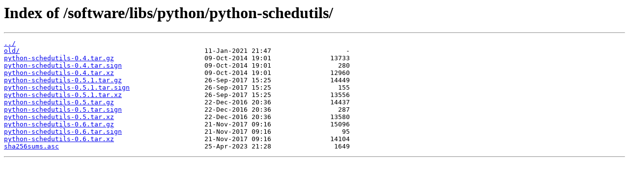

--- FILE ---
content_type: text/html
request_url: https://ftp.ntu.edu.tw/software/libs/python/python-schedutils/
body_size: 2079
content:
<html>
<head><title>Index of /software/libs/python/python-schedutils/</title></head>
<body bgcolor="white">
<h1>Index of /software/libs/python/python-schedutils/</h1><hr><pre><a href="../">../</a>
<a href="old/">old/</a>                                               11-Jan-2021 21:47                   -
<a href="python-schedutils-0.4.tar.gz">python-schedutils-0.4.tar.gz</a>                       09-Oct-2014 19:01               13733
<a href="python-schedutils-0.4.tar.sign">python-schedutils-0.4.tar.sign</a>                     09-Oct-2014 19:01                 280
<a href="python-schedutils-0.4.tar.xz">python-schedutils-0.4.tar.xz</a>                       09-Oct-2014 19:01               12960
<a href="python-schedutils-0.5.1.tar.gz">python-schedutils-0.5.1.tar.gz</a>                     26-Sep-2017 15:25               14449
<a href="python-schedutils-0.5.1.tar.sign">python-schedutils-0.5.1.tar.sign</a>                   26-Sep-2017 15:25                 155
<a href="python-schedutils-0.5.1.tar.xz">python-schedutils-0.5.1.tar.xz</a>                     26-Sep-2017 15:25               13556
<a href="python-schedutils-0.5.tar.gz">python-schedutils-0.5.tar.gz</a>                       22-Dec-2016 20:36               14437
<a href="python-schedutils-0.5.tar.sign">python-schedutils-0.5.tar.sign</a>                     22-Dec-2016 20:36                 287
<a href="python-schedutils-0.5.tar.xz">python-schedutils-0.5.tar.xz</a>                       22-Dec-2016 20:36               13580
<a href="python-schedutils-0.6.tar.gz">python-schedutils-0.6.tar.gz</a>                       21-Nov-2017 09:16               15096
<a href="python-schedutils-0.6.tar.sign">python-schedutils-0.6.tar.sign</a>                     21-Nov-2017 09:16                  95
<a href="python-schedutils-0.6.tar.xz">python-schedutils-0.6.tar.xz</a>                       21-Nov-2017 09:16               14104
<a href="sha256sums.asc">sha256sums.asc</a>                                     25-Apr-2023 21:28                1649
</pre><hr></body>
</html>
